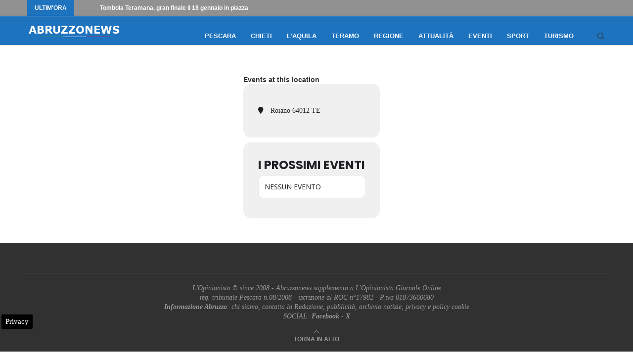

--- FILE ---
content_type: text/html; charset=utf-8
request_url: https://www.google.com/recaptcha/api2/aframe
body_size: 268
content:
<!DOCTYPE HTML><html><head><meta http-equiv="content-type" content="text/html; charset=UTF-8"></head><body><script nonce="5pTnXCvnjNichJm18HZchg">/** Anti-fraud and anti-abuse applications only. See google.com/recaptcha */ try{var clients={'sodar':'https://pagead2.googlesyndication.com/pagead/sodar?'};window.addEventListener("message",function(a){try{if(a.source===window.parent){var b=JSON.parse(a.data);var c=clients[b['id']];if(c){var d=document.createElement('img');d.src=c+b['params']+'&rc='+(localStorage.getItem("rc::a")?sessionStorage.getItem("rc::b"):"");window.document.body.appendChild(d);sessionStorage.setItem("rc::e",parseInt(sessionStorage.getItem("rc::e")||0)+1);localStorage.setItem("rc::h",'1768719287473');}}}catch(b){}});window.parent.postMessage("_grecaptcha_ready", "*");}catch(b){}</script></body></html>